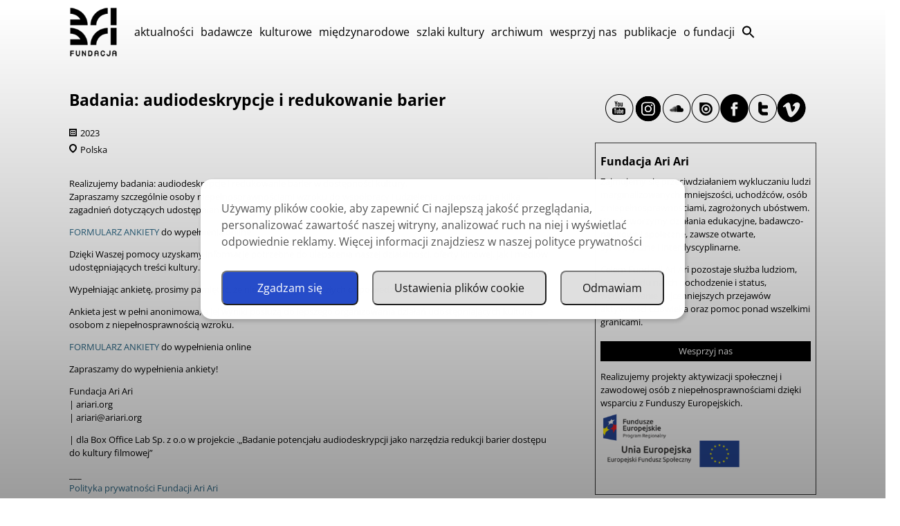

--- FILE ---
content_type: text/css
request_url: https://ariari.org/wp-content/et-cache/6531/et-core-unified-6531.min.css?ver=1768722498
body_size: 1449
content:
@media (max-width:445px){.four-column-blog-grid .et_pb_post{width:100%!important}}@media (min-width:446px) and (max-width:623px){.four-column-blog-grid .et_pb_post{width:46%!important}}@media (min-width:624px) and (max-width:1000px){.four-column-blog-grid .et_pb_post{width:29%!important}}@media (min-width:1001px){.four-column-blog-grid .et_pb_post{width:21%!important}}@media (max-width:623px){#wykaz-postow-strona-glowna img,#wykaz-postow-strona-glowna .post-content{width:100%!important}}@media (min-width:624px){#wykaz-postow-strona-glowna img{width:30%!important}#wykaz-postow-strona-glowna .post-content{width:68%!important}}.et_pb_section_0_tb_header{border:0px!important}#menu-menu_gora li.current-menu-item a{color:grey!important}.et_pb_menu_0_tb_header.et_pb_menu ul li a:hover,.et_pb_menu_0_tb_header.et_pb_menu ul li.current-menu-item a:hover{opacity:1!important;color:grey!important}.et_pb_divider{margin-bottom:0px!important}.entry-content ul{line-height:22px!important}.et_overlay:before{color:black!important}.et_pb_posts h2{font-size:19px}#panel-prawy-modul h1{font-size:20px}a#wesprzyj-nas-button{border:0px solid black;padding:5px;color:white;background-color:black!important;margin-top:5px;text-align:center;margin-left:auto;margin-right:auto;display:block}#nf-field-9{border:0px solid black;padding:5px;color:white;background-color:black!important}#nf-field-9:hover{color:grey;cursor:pointer}a#wesprzyj-nas-button:hover{border:0px solid black;padding:5px;color:grey!important;background-color:white;margin-top:5px;text-align:center;margin-left:auto;margin-right:auto;display:block}.nf-form-content label{font-size:15px!important;line-height:20px!important;font-weight:500!important}#wykaz-postow-strona-glowna img{float:left;width:30%;margin-right:10px}#wykaz-postow-strona-glowna p.post-meta{margin-bottom:20px}#wykaz-postow-strona-glowna .post-content{float:right;display:flow-root}#wykaz-postow-strona-glowna a.more-link{clear:none;display:block;float:right;margin-top:10px;border:1px solid black;padding:5px;color:black}#wykaz-postow-strona-glowna a.more-link:hover{clear:none;display:block;float:right;margin-top:10px;border:1px solid black;padding:5px;color:white!important;background-color:black}div#wykaz-postow-strona-glowna div#dane-posta{margin-top:10px;margin-bottom:10px}#main-content .et_pb_section_0_tb_body{padding-top:12px!important}#main-content .et_pb_text_0_tb_body{margin-bottom:15px!important}#lokalizacja .et_pb_blurb_content{max-width:2500px!important;margin-bottom:0px!important}#lokalizacja{border-top:1px solid black;border-bottom:1px solid black;padding:5px}#lokalizacja .et_pb_module{margin-bottom:2px!important;margin-top:2px!important}.et_post_meta_wrapper img{display:none!important}.form-submit .et_pb_button{color:black!important;border:1px solid black!important}#commentform textarea{height:100px!important}#commentform input[type=email],#commentform input[type=text],#commentform input[type=url]{width:100%!important}#do-pobrania h3{font-size:14px}#wykaz-postow-dziedzina div.et_pb_ajax_pagination_container{margin-right:-6.5%}#stopka a{color:black!important}#main-content #kolumna-kontakt #social-ikony{text-align:left!important}#social-ikony{width:auto;display:inline-block;white-space:nowrap}#main-content #social-ikony{width:100%!important;text-align:center}#dane-posta #data,#dane-posta #miejsce{display:inline-block}#dane-posta div#data{border-right:1px solid;padding-right:5px}dane-posta div#miejsce{margin-left:5px}.wp-pagenavi a,.wp-pagenavi span{border:0px!important;color:black!important}.wp-pagenavi{text-align:center!important}span.lokalizacja:before{font-family:'ETMODULES';content:'\e01d';color:black;text-align:center;vertical-align:middle;color:black;font-size:1em;transition:all .3s ease}#wykaz-postow-strona-glowna span.published::before,#wykaz-postow-strona-glowna #data::before,#data div::before,#wykaz-specjalizacji .data .et_pb_text_inner p::before,#wykaz-postow-dziedzina #data::before{content:url(/wp-content/uploads/2022/06/date-icon.png);margin-right:5px}#data{margin-bottom:5px!important}body.single-post #data p,body.single-post #miejsce p{display:contents}#miejsce{margin-bottom:10px!important}#wykaz-postow-strona-glowna p.post-meta a::before,#wykaz-postow-strona-glowna #miejsce::before,#miejsce div::before,#wykaz-specjalizacji .lokalizacja .et_pb_text_inner p::before,#wykaz-postow-dziedzina #miejsce::before{content:url(/wp-content/uploads/2022/06/location-icon.png);margin-right:5px}#tresc-postu .et_pb_section_0,#tresc-postu .et_pb_section_0 .et_pb_row_0{padding-top:10px!important}@media (min-width:981px){.et_pb_gallery_item{width:20%!important;margin-right:4%!important;margin-bottom:4%!important;clear:none!important}}@media (max-width:980px){.col-width .et_pb_gallery_item{width:25%!important;clear:none!important}}@media (max-width:767px){.col-width .et_pb_gallery_item{width:33.33%!important;clear:none!important}}@media (max-width:479px){.col-width .et_pb_gallery_item{width:50%!important;clear:none!important}}#wykaz-specjalizacji .et_pb_column{border:1px solid black;padding-top:5px;padding-left:10px;padding-right:10px;padding-bottom:5px;transition:all 0.3s ease-out}#wykaz-specjalizacji .et_pb_column:hover{border:1px solid grey;cursor:pointer}#wykaz-specjalizacji .tytul{font-weight:700;font-size:17px;margin-bottom:5px;transition:all 0.3s ease-out}#wykaz-specjalizacji .et_pb_column:hover .tytul{color:grey}#wykaz-specjalizacji .kreska{padding:0px;margin-bottom:15px;height:5px}#wykaz-specjalizacji .data{margin-bottom:5px}a.wykaz-badan-link{clear:none;display:block;float:left;margin-top:10px;border:1px solid black;padding:5px;color:black}a.wykaz-badan-link:hover{background:black;color:white}#wykaz-postow-dziedzina .et_pb_image_container{margin:0px}#wykaz-postow-dziedzina .et_pb_image_container img,#wykaz-postow-dziedzina .et_pb_post a img{vertical-align:bottom;align-content:center;max-width:100%;max-height:150px;width:auto!important;text-align:center;margin-left:auto;margin-right:auto;display:block}#wykaz-postow-dziedzina .et_pb_post .entry-featured-image-url{align-content:center;max-height:150px}.four-column-blog-grid .et_pb_column_1_2,.four-column-blog-grid .et_pb_column_1_3,.four-column-blog-grid .et_pb_column_1_4{width:100%}.four-column-blog-grid .et_pb_post{display:inline-block;vertical-align:top;margin-right:3%!important;margin-bottom:15px!important;border:1px solid black;padding:10px;min-height:380px;transition:all 0.3s ease-out}.four-column-blog-grid .et_pb_post:hover{border:1px solid grey}#wykaz-postow-dziedzina .entry-title a:hover{color:grey!important}@media only screen and (min-width:768px){.et_pb_gallery_grid .et_pb_gallery_image{padding-top:56.25%;display:block}.et_pb_gallery_grid .et_pb_gallery_item img{position:absolute;height:100%;width:100%;top:0;left:0;right:0;bottom:0;object-fit:cover}}div#pierwszy-tytul{font-weight:700;font-size:23px}.nf-form-content .listselect-wrap .nf-field-element div,.nf-form-content input.ninja-forms-field,.nf-form-content select.ninja-forms-field:not([multiple]){height:25px!important}.nf-form-content textarea.ninja-forms-field{height:100px!important}#ninja_forms_required_items,.nf-field-container{margin-bottom:0px!important}#nf-field-9{height:auto!important;margin-top:20px;padding:7px!important;font-size:12px!important}header div.et_pb_menu__logo img{width:70px!important}div#stopka div.et_pb_column_0_tb_footer img{width:70px!important}div.wp-pagenavi .pages,div.wp-pagenavi .extend,div.wp-pagenavi .nextpostslink,div.wp-pagenavi .last{display:none!important}.wp-pagenavi a,.wp-pagenavi span{font-weight:700!important}.et_pb_menu .et-menu>li{padding-left:5px!important;padding-right:5px!important}

--- FILE ---
content_type: text/css
request_url: https://ariari.org/wp-content/et-cache/6531/et-core-unified-tb-55-tb-3694-tb-95-deferred-6531.min.css?ver=1768722498
body_size: 4
content:
.et_pb_text_4_tb_body{line-height:0.4em;font-size:11px;line-height:0.4em}.et_pb_text_5_tb_body h1{font-weight:700;text-align:center}.et_pb_text_5_tb_body{border-width:1px;padding-top:15px!important;padding-right:7px!important;padding-bottom:15px!important;padding-left:7px!important}.et_pb_section_0_tb_footer.et_pb_section{padding-top:0px;padding-bottom:0px;background-color:#f0f0f0!important}.et_pb_row_0_tb_footer.et_pb_row{padding-bottom:17px!important;padding-bottom:17px}.et_pb_image_0_tb_footer{max-width:85px;text-align:left;margin-left:0}.et_pb_text_0_tb_footer,.et_pb_text_1_tb_footer,.et_pb_text_2_tb_footer{line-height:1.6em;font-size:11px;line-height:1.6em}.et_pb_text_3_tb_footer{line-height:0.4em;font-size:11px;line-height:0.4em}.et_pb_section_1_tb_footer.et_pb_section{padding-top:0px;padding-bottom:0px;margin-top:0px;margin-bottom:0px;background-color:#000000!important}.et_pb_row_1_tb_footer.et_pb_row{padding-top:3px!important;padding-bottom:3px!important;padding-top:3px;padding-bottom:3px}.et_pb_text_4_tb_footer.et_pb_text{color:#FFFFFF!important}@media only screen and (max-width:980px){.et_pb_image_0_tb_footer{text-align:center;margin-left:auto;margin-right:auto}.et_pb_image_0_tb_footer .et_pb_image_wrap img{width:auto}}@media only screen and (max-width:767px){.et_pb_image_0_tb_footer{text-align:left;margin-left:0}.et_pb_image_0_tb_footer .et_pb_image_wrap img{width:auto}}